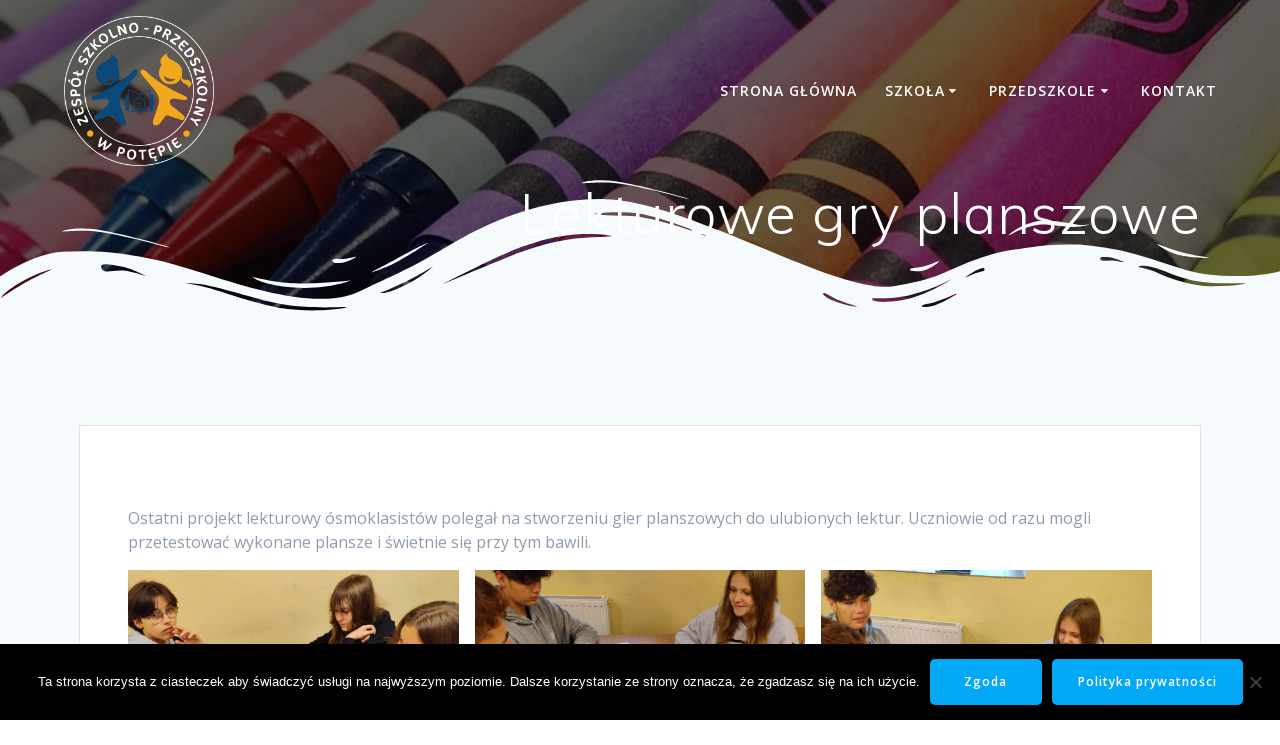

--- FILE ---
content_type: text/html; charset=UTF-8
request_url: http://www.potepa.org/lekturowe-gry-planszowe/
body_size: 15085
content:
<!DOCTYPE html>
<html lang="pl-PL">
<head>
    <meta charset="UTF-8">
    <meta name="viewport" content="width=device-width, initial-scale=1">
    <link rel="profile" href="http://gmpg.org/xfn/11">

	    <script>
        (function (exports, d) {
            var _isReady = false,
                _event,
                _fns = [];

            function onReady(event) {
                d.removeEventListener("DOMContentLoaded", onReady);
                _isReady = true;
                _event = event;
                _fns.forEach(function (_fn) {
                    var fn = _fn[0],
                        context = _fn[1];
                    fn.call(context || exports, window.jQuery);
                });
            }

            function onReadyIe(event) {
                if (d.readyState === "complete") {
                    d.detachEvent("onreadystatechange", onReadyIe);
                    _isReady = true;
                    _event = event;
                    _fns.forEach(function (_fn) {
                        var fn = _fn[0],
                            context = _fn[1];
                        fn.call(context || exports, event);
                    });
                }
            }

            d.addEventListener && d.addEventListener("DOMContentLoaded", onReady) ||
            d.attachEvent && d.attachEvent("onreadystatechange", onReadyIe);

            function domReady(fn, context) {
                if (_isReady) {
                    fn.call(context, _event);
                }

                _fns.push([fn, context]);
            }

            exports.mesmerizeDomReady = domReady;
        })(window, document);
    </script>
	<meta name='robots' content='index, follow, max-image-preview:large, max-snippet:-1, max-video-preview:-1' />
	<style>img:is([sizes="auto" i], [sizes^="auto," i]) { contain-intrinsic-size: 3000px 1500px }</style>
	
	<!-- This site is optimized with the Yoast SEO plugin v26.4 - https://yoast.com/wordpress/plugins/seo/ -->
	<title>Lekturowe gry planszowe - ZSP w Potępie</title>
	<link rel="canonical" href="http://www.potepa.org/lekturowe-gry-planszowe/" />
	<meta name="twitter:label1" content="Napisane przez" />
	<meta name="twitter:data1" content="" />
	<meta name="twitter:label2" content="Szacowany czas czytania" />
	<meta name="twitter:data2" content="2 minuty" />
	<script type="application/ld+json" class="yoast-schema-graph">{"@context":"https://schema.org","@graph":[{"@type":"Article","@id":"http://www.potepa.org/lekturowe-gry-planszowe/#article","isPartOf":{"@id":"http://www.potepa.org/lekturowe-gry-planszowe/"},"author":{"name":"admin","@id":"http://www.potepa.org/#/schema/person/81c407f3d102edbe57c794b607d910e3"},"headline":"Lekturowe gry planszowe","datePublished":"2022-06-10T09:17:39+00:00","dateModified":"2022-06-10T09:17:45+00:00","mainEntityOfPage":{"@id":"http://www.potepa.org/lekturowe-gry-planszowe/"},"wordCount":29,"publisher":{"@id":"http://www.potepa.org/#organization"},"image":{"@id":"http://www.potepa.org/lekturowe-gry-planszowe/#primaryimage"},"thumbnailUrl":"http://www.potepa.org/wp-content/uploads/2022/06/IMG20220610081215-1024x768.jpg","articleSection":["Aktualności"],"inLanguage":"pl-PL"},{"@type":"WebPage","@id":"http://www.potepa.org/lekturowe-gry-planszowe/","url":"http://www.potepa.org/lekturowe-gry-planszowe/","name":"Lekturowe gry planszowe - ZSP w Potępie","isPartOf":{"@id":"http://www.potepa.org/#website"},"primaryImageOfPage":{"@id":"http://www.potepa.org/lekturowe-gry-planszowe/#primaryimage"},"image":{"@id":"http://www.potepa.org/lekturowe-gry-planszowe/#primaryimage"},"thumbnailUrl":"http://www.potepa.org/wp-content/uploads/2022/06/IMG20220610081215-1024x768.jpg","datePublished":"2022-06-10T09:17:39+00:00","dateModified":"2022-06-10T09:17:45+00:00","breadcrumb":{"@id":"http://www.potepa.org/lekturowe-gry-planszowe/#breadcrumb"},"inLanguage":"pl-PL","potentialAction":[{"@type":"ReadAction","target":["http://www.potepa.org/lekturowe-gry-planszowe/"]}]},{"@type":"ImageObject","inLanguage":"pl-PL","@id":"http://www.potepa.org/lekturowe-gry-planszowe/#primaryimage","url":"http://www.potepa.org/wp-content/uploads/2022/06/IMG20220610081215-scaled.jpg","contentUrl":"http://www.potepa.org/wp-content/uploads/2022/06/IMG20220610081215-scaled.jpg","width":2560,"height":1920},{"@type":"BreadcrumbList","@id":"http://www.potepa.org/lekturowe-gry-planszowe/#breadcrumb","itemListElement":[{"@type":"ListItem","position":1,"name":"Strona główna","item":"http://www.potepa.org/"},{"@type":"ListItem","position":2,"name":"Blog","item":"http://www.potepa.org/blog/"},{"@type":"ListItem","position":3,"name":"Lekturowe gry planszowe"}]},{"@type":"WebSite","@id":"http://www.potepa.org/#website","url":"http://www.potepa.org/","name":"ZSP w Potępie","description":"","publisher":{"@id":"http://www.potepa.org/#organization"},"potentialAction":[{"@type":"SearchAction","target":{"@type":"EntryPoint","urlTemplate":"http://www.potepa.org/?s={search_term_string}"},"query-input":{"@type":"PropertyValueSpecification","valueRequired":true,"valueName":"search_term_string"}}],"inLanguage":"pl-PL"},{"@type":"Organization","@id":"http://www.potepa.org/#organization","name":"ZSP w Potępie","url":"http://www.potepa.org/","logo":{"@type":"ImageObject","inLanguage":"pl-PL","@id":"http://www.potepa.org/#/schema/logo/image/","url":"http://www.potepa.org/wp-content/uploads/2024/08/logocenter.png","contentUrl":"http://www.potepa.org/wp-content/uploads/2024/08/logocenter.png","width":1017,"height":1017,"caption":"ZSP w Potępie"},"image":{"@id":"http://www.potepa.org/#/schema/logo/image/"}},{"@type":"Person","@id":"http://www.potepa.org/#/schema/person/81c407f3d102edbe57c794b607d910e3","name":"admin","image":{"@type":"ImageObject","inLanguage":"pl-PL","@id":"http://www.potepa.org/#/schema/person/image/","url":"https://secure.gravatar.com/avatar/05cfc9598570c4936c54f3896ecfb871442864aa408df2df62f662ce8dbfd41e?s=96&d=mm&r=g","contentUrl":"https://secure.gravatar.com/avatar/05cfc9598570c4936c54f3896ecfb871442864aa408df2df62f662ce8dbfd41e?s=96&d=mm&r=g","caption":"admin"},"url":"http://www.potepa.org/author/admin/"}]}</script>
	<!-- / Yoast SEO plugin. -->


<link rel='dns-prefetch' href='//fonts.googleapis.com' />
<link rel="alternate" type="application/rss+xml" title="ZSP w Potępie &raquo; Kanał z wpisami" href="http://www.potepa.org/feed/" />
<link rel="alternate" type="application/rss+xml" title="ZSP w Potępie &raquo; Kanał z komentarzami" href="http://www.potepa.org/comments/feed/" />
<script type="text/javascript">
/* <![CDATA[ */
window._wpemojiSettings = {"baseUrl":"https:\/\/s.w.org\/images\/core\/emoji\/16.0.1\/72x72\/","ext":".png","svgUrl":"https:\/\/s.w.org\/images\/core\/emoji\/16.0.1\/svg\/","svgExt":".svg","source":{"concatemoji":"http:\/\/www.potepa.org\/wp-includes\/js\/wp-emoji-release.min.js?ver=6.8.3"}};
/*! This file is auto-generated */
!function(s,n){var o,i,e;function c(e){try{var t={supportTests:e,timestamp:(new Date).valueOf()};sessionStorage.setItem(o,JSON.stringify(t))}catch(e){}}function p(e,t,n){e.clearRect(0,0,e.canvas.width,e.canvas.height),e.fillText(t,0,0);var t=new Uint32Array(e.getImageData(0,0,e.canvas.width,e.canvas.height).data),a=(e.clearRect(0,0,e.canvas.width,e.canvas.height),e.fillText(n,0,0),new Uint32Array(e.getImageData(0,0,e.canvas.width,e.canvas.height).data));return t.every(function(e,t){return e===a[t]})}function u(e,t){e.clearRect(0,0,e.canvas.width,e.canvas.height),e.fillText(t,0,0);for(var n=e.getImageData(16,16,1,1),a=0;a<n.data.length;a++)if(0!==n.data[a])return!1;return!0}function f(e,t,n,a){switch(t){case"flag":return n(e,"\ud83c\udff3\ufe0f\u200d\u26a7\ufe0f","\ud83c\udff3\ufe0f\u200b\u26a7\ufe0f")?!1:!n(e,"\ud83c\udde8\ud83c\uddf6","\ud83c\udde8\u200b\ud83c\uddf6")&&!n(e,"\ud83c\udff4\udb40\udc67\udb40\udc62\udb40\udc65\udb40\udc6e\udb40\udc67\udb40\udc7f","\ud83c\udff4\u200b\udb40\udc67\u200b\udb40\udc62\u200b\udb40\udc65\u200b\udb40\udc6e\u200b\udb40\udc67\u200b\udb40\udc7f");case"emoji":return!a(e,"\ud83e\udedf")}return!1}function g(e,t,n,a){var r="undefined"!=typeof WorkerGlobalScope&&self instanceof WorkerGlobalScope?new OffscreenCanvas(300,150):s.createElement("canvas"),o=r.getContext("2d",{willReadFrequently:!0}),i=(o.textBaseline="top",o.font="600 32px Arial",{});return e.forEach(function(e){i[e]=t(o,e,n,a)}),i}function t(e){var t=s.createElement("script");t.src=e,t.defer=!0,s.head.appendChild(t)}"undefined"!=typeof Promise&&(o="wpEmojiSettingsSupports",i=["flag","emoji"],n.supports={everything:!0,everythingExceptFlag:!0},e=new Promise(function(e){s.addEventListener("DOMContentLoaded",e,{once:!0})}),new Promise(function(t){var n=function(){try{var e=JSON.parse(sessionStorage.getItem(o));if("object"==typeof e&&"number"==typeof e.timestamp&&(new Date).valueOf()<e.timestamp+604800&&"object"==typeof e.supportTests)return e.supportTests}catch(e){}return null}();if(!n){if("undefined"!=typeof Worker&&"undefined"!=typeof OffscreenCanvas&&"undefined"!=typeof URL&&URL.createObjectURL&&"undefined"!=typeof Blob)try{var e="postMessage("+g.toString()+"("+[JSON.stringify(i),f.toString(),p.toString(),u.toString()].join(",")+"));",a=new Blob([e],{type:"text/javascript"}),r=new Worker(URL.createObjectURL(a),{name:"wpTestEmojiSupports"});return void(r.onmessage=function(e){c(n=e.data),r.terminate(),t(n)})}catch(e){}c(n=g(i,f,p,u))}t(n)}).then(function(e){for(var t in e)n.supports[t]=e[t],n.supports.everything=n.supports.everything&&n.supports[t],"flag"!==t&&(n.supports.everythingExceptFlag=n.supports.everythingExceptFlag&&n.supports[t]);n.supports.everythingExceptFlag=n.supports.everythingExceptFlag&&!n.supports.flag,n.DOMReady=!1,n.readyCallback=function(){n.DOMReady=!0}}).then(function(){return e}).then(function(){var e;n.supports.everything||(n.readyCallback(),(e=n.source||{}).concatemoji?t(e.concatemoji):e.wpemoji&&e.twemoji&&(t(e.twemoji),t(e.wpemoji)))}))}((window,document),window._wpemojiSettings);
/* ]]> */
</script>
<style id='wp-emoji-styles-inline-css' type='text/css'>

	img.wp-smiley, img.emoji {
		display: inline !important;
		border: none !important;
		box-shadow: none !important;
		height: 1em !important;
		width: 1em !important;
		margin: 0 0.07em !important;
		vertical-align: -0.1em !important;
		background: none !important;
		padding: 0 !important;
	}
</style>
<link rel='stylesheet' id='wp-block-library-css' href='http://www.potepa.org/wp-includes/css/dist/block-library/style.min.css?ver=6.8.3' type='text/css' media='all' />
<style id='classic-theme-styles-inline-css' type='text/css'>
/*! This file is auto-generated */
.wp-block-button__link{color:#fff;background-color:#32373c;border-radius:9999px;box-shadow:none;text-decoration:none;padding:calc(.667em + 2px) calc(1.333em + 2px);font-size:1.125em}.wp-block-file__button{background:#32373c;color:#fff;text-decoration:none}
</style>
<style id='global-styles-inline-css' type='text/css'>
:root{--wp--preset--aspect-ratio--square: 1;--wp--preset--aspect-ratio--4-3: 4/3;--wp--preset--aspect-ratio--3-4: 3/4;--wp--preset--aspect-ratio--3-2: 3/2;--wp--preset--aspect-ratio--2-3: 2/3;--wp--preset--aspect-ratio--16-9: 16/9;--wp--preset--aspect-ratio--9-16: 9/16;--wp--preset--color--black: #000000;--wp--preset--color--cyan-bluish-gray: #abb8c3;--wp--preset--color--white: #ffffff;--wp--preset--color--pale-pink: #f78da7;--wp--preset--color--vivid-red: #cf2e2e;--wp--preset--color--luminous-vivid-orange: #ff6900;--wp--preset--color--luminous-vivid-amber: #fcb900;--wp--preset--color--light-green-cyan: #7bdcb5;--wp--preset--color--vivid-green-cyan: #00d084;--wp--preset--color--pale-cyan-blue: #8ed1fc;--wp--preset--color--vivid-cyan-blue: #0693e3;--wp--preset--color--vivid-purple: #9b51e0;--wp--preset--gradient--vivid-cyan-blue-to-vivid-purple: linear-gradient(135deg,rgba(6,147,227,1) 0%,rgb(155,81,224) 100%);--wp--preset--gradient--light-green-cyan-to-vivid-green-cyan: linear-gradient(135deg,rgb(122,220,180) 0%,rgb(0,208,130) 100%);--wp--preset--gradient--luminous-vivid-amber-to-luminous-vivid-orange: linear-gradient(135deg,rgba(252,185,0,1) 0%,rgba(255,105,0,1) 100%);--wp--preset--gradient--luminous-vivid-orange-to-vivid-red: linear-gradient(135deg,rgba(255,105,0,1) 0%,rgb(207,46,46) 100%);--wp--preset--gradient--very-light-gray-to-cyan-bluish-gray: linear-gradient(135deg,rgb(238,238,238) 0%,rgb(169,184,195) 100%);--wp--preset--gradient--cool-to-warm-spectrum: linear-gradient(135deg,rgb(74,234,220) 0%,rgb(151,120,209) 20%,rgb(207,42,186) 40%,rgb(238,44,130) 60%,rgb(251,105,98) 80%,rgb(254,248,76) 100%);--wp--preset--gradient--blush-light-purple: linear-gradient(135deg,rgb(255,206,236) 0%,rgb(152,150,240) 100%);--wp--preset--gradient--blush-bordeaux: linear-gradient(135deg,rgb(254,205,165) 0%,rgb(254,45,45) 50%,rgb(107,0,62) 100%);--wp--preset--gradient--luminous-dusk: linear-gradient(135deg,rgb(255,203,112) 0%,rgb(199,81,192) 50%,rgb(65,88,208) 100%);--wp--preset--gradient--pale-ocean: linear-gradient(135deg,rgb(255,245,203) 0%,rgb(182,227,212) 50%,rgb(51,167,181) 100%);--wp--preset--gradient--electric-grass: linear-gradient(135deg,rgb(202,248,128) 0%,rgb(113,206,126) 100%);--wp--preset--gradient--midnight: linear-gradient(135deg,rgb(2,3,129) 0%,rgb(40,116,252) 100%);--wp--preset--font-size--small: 13px;--wp--preset--font-size--medium: 20px;--wp--preset--font-size--large: 36px;--wp--preset--font-size--x-large: 42px;--wp--preset--spacing--20: 0.44rem;--wp--preset--spacing--30: 0.67rem;--wp--preset--spacing--40: 1rem;--wp--preset--spacing--50: 1.5rem;--wp--preset--spacing--60: 2.25rem;--wp--preset--spacing--70: 3.38rem;--wp--preset--spacing--80: 5.06rem;--wp--preset--shadow--natural: 6px 6px 9px rgba(0, 0, 0, 0.2);--wp--preset--shadow--deep: 12px 12px 50px rgba(0, 0, 0, 0.4);--wp--preset--shadow--sharp: 6px 6px 0px rgba(0, 0, 0, 0.2);--wp--preset--shadow--outlined: 6px 6px 0px -3px rgba(255, 255, 255, 1), 6px 6px rgba(0, 0, 0, 1);--wp--preset--shadow--crisp: 6px 6px 0px rgba(0, 0, 0, 1);}:where(.is-layout-flex){gap: 0.5em;}:where(.is-layout-grid){gap: 0.5em;}body .is-layout-flex{display: flex;}.is-layout-flex{flex-wrap: wrap;align-items: center;}.is-layout-flex > :is(*, div){margin: 0;}body .is-layout-grid{display: grid;}.is-layout-grid > :is(*, div){margin: 0;}:where(.wp-block-columns.is-layout-flex){gap: 2em;}:where(.wp-block-columns.is-layout-grid){gap: 2em;}:where(.wp-block-post-template.is-layout-flex){gap: 1.25em;}:where(.wp-block-post-template.is-layout-grid){gap: 1.25em;}.has-black-color{color: var(--wp--preset--color--black) !important;}.has-cyan-bluish-gray-color{color: var(--wp--preset--color--cyan-bluish-gray) !important;}.has-white-color{color: var(--wp--preset--color--white) !important;}.has-pale-pink-color{color: var(--wp--preset--color--pale-pink) !important;}.has-vivid-red-color{color: var(--wp--preset--color--vivid-red) !important;}.has-luminous-vivid-orange-color{color: var(--wp--preset--color--luminous-vivid-orange) !important;}.has-luminous-vivid-amber-color{color: var(--wp--preset--color--luminous-vivid-amber) !important;}.has-light-green-cyan-color{color: var(--wp--preset--color--light-green-cyan) !important;}.has-vivid-green-cyan-color{color: var(--wp--preset--color--vivid-green-cyan) !important;}.has-pale-cyan-blue-color{color: var(--wp--preset--color--pale-cyan-blue) !important;}.has-vivid-cyan-blue-color{color: var(--wp--preset--color--vivid-cyan-blue) !important;}.has-vivid-purple-color{color: var(--wp--preset--color--vivid-purple) !important;}.has-black-background-color{background-color: var(--wp--preset--color--black) !important;}.has-cyan-bluish-gray-background-color{background-color: var(--wp--preset--color--cyan-bluish-gray) !important;}.has-white-background-color{background-color: var(--wp--preset--color--white) !important;}.has-pale-pink-background-color{background-color: var(--wp--preset--color--pale-pink) !important;}.has-vivid-red-background-color{background-color: var(--wp--preset--color--vivid-red) !important;}.has-luminous-vivid-orange-background-color{background-color: var(--wp--preset--color--luminous-vivid-orange) !important;}.has-luminous-vivid-amber-background-color{background-color: var(--wp--preset--color--luminous-vivid-amber) !important;}.has-light-green-cyan-background-color{background-color: var(--wp--preset--color--light-green-cyan) !important;}.has-vivid-green-cyan-background-color{background-color: var(--wp--preset--color--vivid-green-cyan) !important;}.has-pale-cyan-blue-background-color{background-color: var(--wp--preset--color--pale-cyan-blue) !important;}.has-vivid-cyan-blue-background-color{background-color: var(--wp--preset--color--vivid-cyan-blue) !important;}.has-vivid-purple-background-color{background-color: var(--wp--preset--color--vivid-purple) !important;}.has-black-border-color{border-color: var(--wp--preset--color--black) !important;}.has-cyan-bluish-gray-border-color{border-color: var(--wp--preset--color--cyan-bluish-gray) !important;}.has-white-border-color{border-color: var(--wp--preset--color--white) !important;}.has-pale-pink-border-color{border-color: var(--wp--preset--color--pale-pink) !important;}.has-vivid-red-border-color{border-color: var(--wp--preset--color--vivid-red) !important;}.has-luminous-vivid-orange-border-color{border-color: var(--wp--preset--color--luminous-vivid-orange) !important;}.has-luminous-vivid-amber-border-color{border-color: var(--wp--preset--color--luminous-vivid-amber) !important;}.has-light-green-cyan-border-color{border-color: var(--wp--preset--color--light-green-cyan) !important;}.has-vivid-green-cyan-border-color{border-color: var(--wp--preset--color--vivid-green-cyan) !important;}.has-pale-cyan-blue-border-color{border-color: var(--wp--preset--color--pale-cyan-blue) !important;}.has-vivid-cyan-blue-border-color{border-color: var(--wp--preset--color--vivid-cyan-blue) !important;}.has-vivid-purple-border-color{border-color: var(--wp--preset--color--vivid-purple) !important;}.has-vivid-cyan-blue-to-vivid-purple-gradient-background{background: var(--wp--preset--gradient--vivid-cyan-blue-to-vivid-purple) !important;}.has-light-green-cyan-to-vivid-green-cyan-gradient-background{background: var(--wp--preset--gradient--light-green-cyan-to-vivid-green-cyan) !important;}.has-luminous-vivid-amber-to-luminous-vivid-orange-gradient-background{background: var(--wp--preset--gradient--luminous-vivid-amber-to-luminous-vivid-orange) !important;}.has-luminous-vivid-orange-to-vivid-red-gradient-background{background: var(--wp--preset--gradient--luminous-vivid-orange-to-vivid-red) !important;}.has-very-light-gray-to-cyan-bluish-gray-gradient-background{background: var(--wp--preset--gradient--very-light-gray-to-cyan-bluish-gray) !important;}.has-cool-to-warm-spectrum-gradient-background{background: var(--wp--preset--gradient--cool-to-warm-spectrum) !important;}.has-blush-light-purple-gradient-background{background: var(--wp--preset--gradient--blush-light-purple) !important;}.has-blush-bordeaux-gradient-background{background: var(--wp--preset--gradient--blush-bordeaux) !important;}.has-luminous-dusk-gradient-background{background: var(--wp--preset--gradient--luminous-dusk) !important;}.has-pale-ocean-gradient-background{background: var(--wp--preset--gradient--pale-ocean) !important;}.has-electric-grass-gradient-background{background: var(--wp--preset--gradient--electric-grass) !important;}.has-midnight-gradient-background{background: var(--wp--preset--gradient--midnight) !important;}.has-small-font-size{font-size: var(--wp--preset--font-size--small) !important;}.has-medium-font-size{font-size: var(--wp--preset--font-size--medium) !important;}.has-large-font-size{font-size: var(--wp--preset--font-size--large) !important;}.has-x-large-font-size{font-size: var(--wp--preset--font-size--x-large) !important;}
:where(.wp-block-post-template.is-layout-flex){gap: 1.25em;}:where(.wp-block-post-template.is-layout-grid){gap: 1.25em;}
:where(.wp-block-columns.is-layout-flex){gap: 2em;}:where(.wp-block-columns.is-layout-grid){gap: 2em;}
:root :where(.wp-block-pullquote){font-size: 1.5em;line-height: 1.6;}
</style>
<link rel='stylesheet' id='cookie-notice-front-css' href='http://www.potepa.org/wp-content/plugins/cookie-notice/css/front.min.css?ver=2.5.9' type='text/css' media='all' />
<link rel='stylesheet' id='wp-polls-css' href='http://www.potepa.org/wp-content/plugins/wp-polls/polls-css.css?ver=2.77.3' type='text/css' media='all' />
<style id='wp-polls-inline-css' type='text/css'>
.wp-polls .pollbar {
	margin: 1px;
	font-size: 6px;
	line-height: 8px;
	height: 8px;
	background-image: url('http://www.potepa.org/wp-content/plugins/wp-polls/images/default/pollbg.gif');
	border: 1px solid #c8c8c8;
}

</style>
<link rel='stylesheet' id='mesmerize-style-css' href='http://www.potepa.org/wp-content/themes/mesmerize/style.min.css?ver=1.6.145' type='text/css' media='all' />
<style id='mesmerize-style-inline-css' type='text/css'>
img.logo.dark, img.custom-logo{width:auto;max-height:150px !important;}
/** cached kirki style */@media screen and (min-width: 768px){.header-homepage{background-position:center bottom;}.header{background-position:center bottom;}}.header-homepage:not(.header-slide).color-overlay:before{background:#000000;}.header-homepage:not(.header-slide) .background-overlay,.header-homepage:not(.header-slide).color-overlay::before{opacity:0.49;}.mesmerize-front-page .header-separator .svg-white-bg{fill:rgb(255,255,255)!important;}.mesmerize-front-page .header-separator svg{height:148px!important;}.header.color-overlay:before{background:#000000;}.header .background-overlay,.header.color-overlay::before{opacity:0.6;}.header.color-overlay:after{filter:invert(0%) ;}body .header .svg-white-bg{fill:#F5FAFD!important;}.header-separator svg{height:154px!important;}.header-homepage .header-description-row{padding-top:5%;padding-bottom:10%;}.inner-header-description{padding-top:0%;padding-bottom:5%;}@media screen and (max-width:767px){.header-homepage .header-description-row{padding-top:10%;padding-bottom:10%;}}@media only screen and (min-width: 768px){.header-content .align-holder{width:85%!important;}.inner-header-description{text-align:right!important;}}
</style>
<link rel='stylesheet' id='mesmerize-style-bundle-css' href='http://www.potepa.org/wp-content/themes/mesmerize/assets/css/theme.bundle.min.css?ver=1.6.145' type='text/css' media='all' />
<link rel='stylesheet' id='mesmerize-fonts-css' href="" data-href='https://fonts.googleapis.com/css?family=Open+Sans%3A300%2C400%2C600%2C700%7CMuli%3A300%2C300italic%2C400%2C400italic%2C600%2C600italic%2C700%2C700italic%2C900%2C900italic%7CPlayfair+Display%3A400%2C400italic%2C700%2C700italic&#038;subset=latin%2Clatin-ext&#038;display=swap' type='text/css' media='all' />
<script type="text/javascript" id="cookie-notice-front-js-before">
/* <![CDATA[ */
var cnArgs = {"ajaxUrl":"http:\/\/www.potepa.org\/wp-admin\/admin-ajax.php","nonce":"a390dd7117","hideEffect":"fade","position":"bottom","onScroll":false,"onScrollOffset":100,"onClick":false,"cookieName":"cookie_notice_accepted","cookieTime":2592000,"cookieTimeRejected":2592000,"globalCookie":false,"redirection":false,"cache":false,"revokeCookies":false,"revokeCookiesOpt":"automatic"};
/* ]]> */
</script>
<script type="text/javascript" src="http://www.potepa.org/wp-content/plugins/cookie-notice/js/front.min.js?ver=2.5.9" id="cookie-notice-front-js"></script>
<script type="text/javascript" src="http://www.potepa.org/wp-includes/js/jquery/jquery.min.js?ver=3.7.1" id="jquery-core-js"></script>
<script type="text/javascript" src="http://www.potepa.org/wp-includes/js/jquery/jquery-migrate.min.js?ver=3.4.1" id="jquery-migrate-js"></script>
<script type="text/javascript" id="jquery-js-after">
/* <![CDATA[ */
    
        (function () {
            function setHeaderTopSpacing() {

                setTimeout(function() {
                  var headerTop = document.querySelector('.header-top');
                  var headers = document.querySelectorAll('.header-wrapper .header,.header-wrapper .header-homepage');

                  for (var i = 0; i < headers.length; i++) {
                      var item = headers[i];
                      item.style.paddingTop = headerTop.getBoundingClientRect().height + "px";
                  }

                    var languageSwitcher = document.querySelector('.mesmerize-language-switcher');

                    if(languageSwitcher){
                        languageSwitcher.style.top = "calc( " +  headerTop.getBoundingClientRect().height + "px + 1rem)" ;
                    }
                    
                }, 100);

             
            }

            window.addEventListener('resize', setHeaderTopSpacing);
            window.mesmerizeSetHeaderTopSpacing = setHeaderTopSpacing
            mesmerizeDomReady(setHeaderTopSpacing);
        })();
    
    
/* ]]> */
</script>
<link rel="https://api.w.org/" href="http://www.potepa.org/wp-json/" /><link rel="alternate" title="JSON" type="application/json" href="http://www.potepa.org/wp-json/wp/v2/posts/9106" /><link rel="EditURI" type="application/rsd+xml" title="RSD" href="http://www.potepa.org/xmlrpc.php?rsd" />
<meta name="generator" content="WordPress 6.8.3" />
<link rel='shortlink' href='http://www.potepa.org/?p=9106' />
<link rel="alternate" title="oEmbed (JSON)" type="application/json+oembed" href="http://www.potepa.org/wp-json/oembed/1.0/embed?url=http%3A%2F%2Fwww.potepa.org%2Flekturowe-gry-planszowe%2F" />
<link rel="alternate" title="oEmbed (XML)" type="text/xml+oembed" href="http://www.potepa.org/wp-json/oembed/1.0/embed?url=http%3A%2F%2Fwww.potepa.org%2Flekturowe-gry-planszowe%2F&#038;format=xml" />
<style>/* CSS added by WP Meta and Date Remover*/.entry-meta {display:none !important;}
	.home .entry-meta { display: none; }
	.entry-footer {display:none !important;}
	.home .entry-footer { display: none; }</style><!-- Analytics by WP Statistics - https://wp-statistics.com -->
    <script type="text/javascript" data-name="async-styles">
        (function () {
            var links = document.querySelectorAll('link[data-href]');
            for (var i = 0; i < links.length; i++) {
                var item = links[i];
                item.href = item.getAttribute('data-href')
            }
        })();
    </script>
	<style type="text/css" id="custom-background-css">
body.custom-background { background-color: #f5fafd; }
</style>
		<style id="page-content-custom-styles">
			</style>
	        <style data-name="header-shapes">
            .header.color-overlay:after {background:url(http://www.potepa.org/wp-content/themes/mesmerize/assets/images/header-shapes/circles.png) center center/ cover no-repeat}        </style>
            <style data-name="background-content-colors">
        .mesmerize-inner-page .page-content,
        .mesmerize-inner-page .content,
        .mesmerize-front-page.mesmerize-content-padding .page-content {
            background-color: #f5fafd;
        }
    </style>
    </head>

<body class="wp-singular post-template-default single single-post postid-9106 single-format-standard custom-background wp-custom-logo wp-theme-mesmerize cookies-not-set gllr_mesmerize-home overlap-first-section mesmerize-inner-page">
<style>
.screen-reader-text[href="#page-content"]:focus {
   background-color: #f1f1f1;
   border-radius: 3px;
   box-shadow: 0 0 2px 2px rgba(0, 0, 0, 0.6);
   clip: auto !important;
   clip-path: none;
   color: #21759b;

}
</style>
<a class="skip-link screen-reader-text" href="#page-content">Przejdź do treści</a>

<div  id="page-top" class="header-top">
		<div class="navigation-bar "  data-sticky='0'  data-sticky-mobile='1'  data-sticky-to='top' >
    <div class="navigation-wrapper ">
    	<div class="row basis-auto">
	        <div class="logo_col col-xs col-sm-fit">
	            <a href="http://www.potepa.org/" class="logo-link dark" rel="home" itemprop="url"  data-type="group"  data-dynamic-mod="true"><img width="1017" height="1017" src="http://www.potepa.org/wp-content/uploads/2024/08/logocenterblack.png" class="logo dark" alt="" itemprop="logo" decoding="async" fetchpriority="high" srcset="http://www.potepa.org/wp-content/uploads/2024/08/logocenterblack.png 1017w, http://www.potepa.org/wp-content/uploads/2024/08/logocenterblack-300x300.png 300w, http://www.potepa.org/wp-content/uploads/2024/08/logocenterblack-150x150.png 150w, http://www.potepa.org/wp-content/uploads/2024/08/logocenterblack-768x768.png 768w" sizes="(max-width: 1017px) 100vw, 1017px" /></a><a href="http://www.potepa.org/" class="custom-logo-link" data-type="group"  data-dynamic-mod="true" rel="home"><img width="1017" height="1017" src="http://www.potepa.org/wp-content/uploads/2024/08/logocenter.png" class="custom-logo" alt="ZSP w Potępie" decoding="async" srcset="http://www.potepa.org/wp-content/uploads/2024/08/logocenter.png 1017w, http://www.potepa.org/wp-content/uploads/2024/08/logocenter-300x300.png 300w, http://www.potepa.org/wp-content/uploads/2024/08/logocenter-150x150.png 150w, http://www.potepa.org/wp-content/uploads/2024/08/logocenter-768x768.png 768w" sizes="(max-width: 1017px) 100vw, 1017px" /></a>	        </div>
	        <div class="main_menu_col col-xs">
	            <div id="mainmenu_container" class="row"><ul id="main_menu" class="active-line-bottom main-menu dropdown-menu"><li id="menu-item-9597" class="menu-item menu-item-type-custom menu-item-object-custom menu-item-home menu-item-9597"><a href="https://www.potepa.org/">Strona główna</a></li>
<li id="menu-item-9649" class="menu-item menu-item-type-post_type menu-item-object-page menu-item-has-children menu-item-9649"><a href="http://www.potepa.org/szkola/">Szkoła</a>
<ul class="sub-menu">
	<li id="menu-item-9601" class="menu-item menu-item-type-post_type menu-item-object-page menu-item-9601"><a href="http://www.potepa.org/wspolpraca-szkoly/">Bieżące akcje</a></li>
	<li id="menu-item-9994" class="menu-item menu-item-type-post_type menu-item-object-page menu-item-9994"><a href="http://www.potepa.org/dokumentacja-2/">Dokumentacja</a></li>
	<li id="menu-item-9618" class="menu-item menu-item-type-post_type menu-item-object-page menu-item-9618"><a href="http://www.potepa.org/grono-pedagogiczne/">Grono pedagogiczne</a></li>
	<li id="menu-item-9623" class="menu-item menu-item-type-post_type menu-item-object-page menu-item-has-children menu-item-9623"><a href="http://www.potepa.org/historia-placowki/">Historia placówki</a>
	<ul class="sub-menu">
		<li id="menu-item-9635" class="menu-item menu-item-type-post_type menu-item-object-page menu-item-9635"><a href="http://www.potepa.org/kronika-szkoly/">Kronika szkoły</a></li>
		<li id="menu-item-9646" class="menu-item menu-item-type-post_type menu-item-object-page menu-item-9646"><a href="http://www.potepa.org/obchody-200-lecia-szkoly/">Obchody 200 lecia szkoły</a></li>
	</ul>
</li>
	<li id="menu-item-9642" class="menu-item menu-item-type-post_type menu-item-object-page menu-item-9642"><a href="http://www.potepa.org/strona-glowna/">O nas</a></li>
	<li id="menu-item-9779" class="menu-item menu-item-type-post_type menu-item-object-page menu-item-9779"><a href="http://www.potepa.org/pedagog/">Pedagog</a></li>
	<li id="menu-item-9766" class="menu-item menu-item-type-post_type menu-item-object-page menu-item-9766"><a href="http://www.potepa.org/rekrutacja-do-szkoly-2/">Rekrutacja do szkoły</a></li>
	<li id="menu-item-9720" class="menu-item menu-item-type-post_type menu-item-object-page menu-item-9720"><a href="http://www.potepa.org/laboratorium-przyszlosci/">Laboratoria przyszłości</a></li>
	<li id="menu-item-9644" class="menu-item menu-item-type-post_type menu-item-object-page menu-item-9644"><a href="http://www.potepa.org/strona-glowna/misja-i-wizja-placowki/">Misja szkoły</a></li>
	<li id="menu-item-9740" class="menu-item menu-item-type-post_type menu-item-object-page menu-item-9740"><a href="http://www.potepa.org/standardy-ochrony-maloletnich/">Standardy ochrony małoletnich</a></li>
	<li id="menu-item-9803" class="menu-item menu-item-type-post_type menu-item-object-page menu-item-9803"><a href="http://www.potepa.org/stolowka/">Stołówka</a></li>
	<li id="menu-item-9993" class="menu-item menu-item-type-post_type menu-item-object-page menu-item-9993"><a href="http://www.potepa.org/wymagania-edukacyjne/">Wymagania edukacyjne</a></li>
	<li id="menu-item-9607" class="menu-item menu-item-type-post_type menu-item-object-page menu-item-9607"><a href="http://www.potepa.org/deklaracja-dostepnosci/">Deklaracja dostępności</a></li>
</ul>
</li>
<li id="menu-item-9648" class="menu-item menu-item-type-post_type menu-item-object-page menu-item-has-children menu-item-9648"><a href="http://www.potepa.org/przedszkole-2/">Przedszkole</a>
<ul class="sub-menu">
	<li id="menu-item-9765" class="menu-item menu-item-type-post_type menu-item-object-page menu-item-9765"><a href="http://www.potepa.org/rekrutacja-do-przedszkola/">Rekrutacja do przedszkola</a></li>
	<li id="menu-item-9600" class="menu-item menu-item-type-post_type menu-item-object-page menu-item-9600"><a href="http://www.potepa.org/agresja-geneza-przyczyny/">Agresja – geneza, przyczyny.</a></li>
	<li id="menu-item-9603" class="menu-item menu-item-type-post_type menu-item-object-page menu-item-9603"><a href="http://www.potepa.org/cala-polska-czyta-dzieciom/">Cała Polska czyta dzieciom</a></li>
	<li id="menu-item-9604" class="menu-item menu-item-type-post_type menu-item-object-page menu-item-9604"><a href="http://www.potepa.org/kazdy-przedszkolak-wiedziec/">Co każdy przedszkolak wiedzieć powinien</a></li>
	<li id="menu-item-9606" class="menu-item menu-item-type-post_type menu-item-object-page menu-item-9606"><a href="http://www.potepa.org/czytelnia-rodzicow/">Czytelnia dla rodziców</a></li>
	<li id="menu-item-9609" class="menu-item menu-item-type-post_type menu-item-object-page menu-item-9609"><a href="http://www.potepa.org/dokumentacja/">Dokumentacja</a></li>
	<li id="menu-item-9610" class="menu-item menu-item-type-post_type menu-item-object-page menu-item-9610"><a href="http://www.potepa.org/dyzur-wakacyjny/">Dyżur wakacyjny 2025</a></li>
	<li id="menu-item-9619" class="menu-item menu-item-type-post_type menu-item-object-page menu-item-9619"><a href="http://www.potepa.org/gloskowanie/">Głoskowanie</a></li>
	<li id="menu-item-9632" class="menu-item menu-item-type-post_type menu-item-object-page menu-item-9632"><a href="http://www.potepa.org/kompetencje-przedszkolaka/">Kompetencje przedszkolaka</a></li>
	<li id="menu-item-9639" class="menu-item menu-item-type-post_type menu-item-object-page menu-item-9639"><a href="http://www.potepa.org/813-2/">Myślenie dzieci w wieku przedszkolnym</a></li>
	<li id="menu-item-9640" class="menu-item menu-item-type-post_type menu-item-object-page menu-item-9640"><a href="http://www.potepa.org/nadpobudliwosc-dzieci-trudne-kochania/">Nadpobudliwość – dzieci trudne do kochania</a></li>
	<li id="menu-item-9641" class="menu-item menu-item-type-post_type menu-item-object-page menu-item-9641"><a href="http://www.potepa.org/normy-zasady/">Normy i zasady</a></li>
</ul>
</li>
<li id="menu-item-9655" class="menu-item menu-item-type-post_type menu-item-object-page menu-item-9655"><a href="http://www.potepa.org/kontakt/">Kontakt</a></li>
</ul></div>    <a href="#" data-component="offcanvas" data-target="#offcanvas-wrapper" data-direction="right" data-width="300px" data-push="false">
        <div class="bubble"></div>
        <i class="fa fa-bars"></i>
    </a>
    <div id="offcanvas-wrapper" class="hide force-hide  offcanvas-right">
        <div class="offcanvas-top">
            <div class="logo-holder">
                <a href="http://www.potepa.org/" class="logo-link dark" rel="home" itemprop="url"  data-type="group"  data-dynamic-mod="true"><img width="1017" height="1017" src="http://www.potepa.org/wp-content/uploads/2024/08/logocenterblack.png" class="logo dark" alt="" itemprop="logo" decoding="async" srcset="http://www.potepa.org/wp-content/uploads/2024/08/logocenterblack.png 1017w, http://www.potepa.org/wp-content/uploads/2024/08/logocenterblack-300x300.png 300w, http://www.potepa.org/wp-content/uploads/2024/08/logocenterblack-150x150.png 150w, http://www.potepa.org/wp-content/uploads/2024/08/logocenterblack-768x768.png 768w" sizes="(max-width: 1017px) 100vw, 1017px" /></a><a href="http://www.potepa.org/" class="custom-logo-link" data-type="group"  data-dynamic-mod="true" rel="home"><img width="1017" height="1017" src="http://www.potepa.org/wp-content/uploads/2024/08/logocenter.png" class="custom-logo" alt="ZSP w Potępie" decoding="async" srcset="http://www.potepa.org/wp-content/uploads/2024/08/logocenter.png 1017w, http://www.potepa.org/wp-content/uploads/2024/08/logocenter-300x300.png 300w, http://www.potepa.org/wp-content/uploads/2024/08/logocenter-150x150.png 150w, http://www.potepa.org/wp-content/uploads/2024/08/logocenter-768x768.png 768w" sizes="(max-width: 1017px) 100vw, 1017px" /></a>            </div>
        </div>
        <div id="offcanvas-menu" class="menu-menu-1-container"><ul id="offcanvas_menu" class="offcanvas_menu"><li class="menu-item menu-item-type-custom menu-item-object-custom menu-item-home menu-item-9597"><a href="https://www.potepa.org/">Strona główna</a></li>
<li class="menu-item menu-item-type-post_type menu-item-object-page menu-item-has-children menu-item-9649"><a href="http://www.potepa.org/szkola/">Szkoła</a>
<ul class="sub-menu">
	<li class="menu-item menu-item-type-post_type menu-item-object-page menu-item-9601"><a href="http://www.potepa.org/wspolpraca-szkoly/">Bieżące akcje</a></li>
	<li class="menu-item menu-item-type-post_type menu-item-object-page menu-item-9994"><a href="http://www.potepa.org/dokumentacja-2/">Dokumentacja</a></li>
	<li class="menu-item menu-item-type-post_type menu-item-object-page menu-item-9618"><a href="http://www.potepa.org/grono-pedagogiczne/">Grono pedagogiczne</a></li>
	<li class="menu-item menu-item-type-post_type menu-item-object-page menu-item-has-children menu-item-9623"><a href="http://www.potepa.org/historia-placowki/">Historia placówki</a>
	<ul class="sub-menu">
		<li class="menu-item menu-item-type-post_type menu-item-object-page menu-item-9635"><a href="http://www.potepa.org/kronika-szkoly/">Kronika szkoły</a></li>
		<li class="menu-item menu-item-type-post_type menu-item-object-page menu-item-9646"><a href="http://www.potepa.org/obchody-200-lecia-szkoly/">Obchody 200 lecia szkoły</a></li>
	</ul>
</li>
	<li class="menu-item menu-item-type-post_type menu-item-object-page menu-item-9642"><a href="http://www.potepa.org/strona-glowna/">O nas</a></li>
	<li class="menu-item menu-item-type-post_type menu-item-object-page menu-item-9779"><a href="http://www.potepa.org/pedagog/">Pedagog</a></li>
	<li class="menu-item menu-item-type-post_type menu-item-object-page menu-item-9766"><a href="http://www.potepa.org/rekrutacja-do-szkoly-2/">Rekrutacja do szkoły</a></li>
	<li class="menu-item menu-item-type-post_type menu-item-object-page menu-item-9720"><a href="http://www.potepa.org/laboratorium-przyszlosci/">Laboratoria przyszłości</a></li>
	<li class="menu-item menu-item-type-post_type menu-item-object-page menu-item-9644"><a href="http://www.potepa.org/strona-glowna/misja-i-wizja-placowki/">Misja szkoły</a></li>
	<li class="menu-item menu-item-type-post_type menu-item-object-page menu-item-9740"><a href="http://www.potepa.org/standardy-ochrony-maloletnich/">Standardy ochrony małoletnich</a></li>
	<li class="menu-item menu-item-type-post_type menu-item-object-page menu-item-9803"><a href="http://www.potepa.org/stolowka/">Stołówka</a></li>
	<li class="menu-item menu-item-type-post_type menu-item-object-page menu-item-9993"><a href="http://www.potepa.org/wymagania-edukacyjne/">Wymagania edukacyjne</a></li>
	<li class="menu-item menu-item-type-post_type menu-item-object-page menu-item-9607"><a href="http://www.potepa.org/deklaracja-dostepnosci/">Deklaracja dostępności</a></li>
</ul>
</li>
<li class="menu-item menu-item-type-post_type menu-item-object-page menu-item-has-children menu-item-9648"><a href="http://www.potepa.org/przedszkole-2/">Przedszkole</a>
<ul class="sub-menu">
	<li class="menu-item menu-item-type-post_type menu-item-object-page menu-item-9765"><a href="http://www.potepa.org/rekrutacja-do-przedszkola/">Rekrutacja do przedszkola</a></li>
	<li class="menu-item menu-item-type-post_type menu-item-object-page menu-item-9600"><a href="http://www.potepa.org/agresja-geneza-przyczyny/">Agresja – geneza, przyczyny.</a></li>
	<li class="menu-item menu-item-type-post_type menu-item-object-page menu-item-9603"><a href="http://www.potepa.org/cala-polska-czyta-dzieciom/">Cała Polska czyta dzieciom</a></li>
	<li class="menu-item menu-item-type-post_type menu-item-object-page menu-item-9604"><a href="http://www.potepa.org/kazdy-przedszkolak-wiedziec/">Co każdy przedszkolak wiedzieć powinien</a></li>
	<li class="menu-item menu-item-type-post_type menu-item-object-page menu-item-9606"><a href="http://www.potepa.org/czytelnia-rodzicow/">Czytelnia dla rodziców</a></li>
	<li class="menu-item menu-item-type-post_type menu-item-object-page menu-item-9609"><a href="http://www.potepa.org/dokumentacja/">Dokumentacja</a></li>
	<li class="menu-item menu-item-type-post_type menu-item-object-page menu-item-9610"><a href="http://www.potepa.org/dyzur-wakacyjny/">Dyżur wakacyjny 2025</a></li>
	<li class="menu-item menu-item-type-post_type menu-item-object-page menu-item-9619"><a href="http://www.potepa.org/gloskowanie/">Głoskowanie</a></li>
	<li class="menu-item menu-item-type-post_type menu-item-object-page menu-item-9632"><a href="http://www.potepa.org/kompetencje-przedszkolaka/">Kompetencje przedszkolaka</a></li>
	<li class="menu-item menu-item-type-post_type menu-item-object-page menu-item-9639"><a href="http://www.potepa.org/813-2/">Myślenie dzieci w wieku przedszkolnym</a></li>
	<li class="menu-item menu-item-type-post_type menu-item-object-page menu-item-9640"><a href="http://www.potepa.org/nadpobudliwosc-dzieci-trudne-kochania/">Nadpobudliwość – dzieci trudne do kochania</a></li>
	<li class="menu-item menu-item-type-post_type menu-item-object-page menu-item-9641"><a href="http://www.potepa.org/normy-zasady/">Normy i zasady</a></li>
</ul>
</li>
<li class="menu-item menu-item-type-post_type menu-item-object-page menu-item-9655"><a href="http://www.potepa.org/kontakt/">Kontakt</a></li>
</ul></div>
            </div>
    	        </div>
	    </div>
    </div>
</div>
</div>

<div id="page" class="site">
    <div class="header-wrapper">
        <div  class='header  color-overlay  custom-mobile-image' style='; background-image:url(&quot;http://www.potepa.org/wp-content/uploads/2024/08/cropped-Blog_Crayons.png&quot;); background-color:#6a73da' data-parallax-depth='20'>
            								    <div class="inner-header-description gridContainer">
        <div class="row header-description-row">
    <div class="col-xs col-xs-12">
        <h1 class="hero-title">
            Lekturowe gry planszowe        </h1>
                    <p class="header-subtitle"></p>
            </div>
        </div>
    </div>
        <script>
		if (window.mesmerizeSetHeaderTopSpacing) {
			window.mesmerizeSetHeaderTopSpacing();
		}
    </script>
                <div class="header-separator header-separator-bottom header-separator-reverse"><svg xmlns="http://www.w3.org/2000/svg" viewBox="0 0 283.5 27.8" preserveAspectRatio="none">
	<path class="svg-white-bg" d="M283.5,9.7c0,0-7.3,4.3-14,4.6c-6.8,0.3-12.6,0-20.9-1.5c-11.3-2-33.1-10.1-44.7-5.7	s-12.1,4.6-18,7.4c-6.6,3.2-20,9.6-36.6,9.3C131.6,23.5,99.5,7.2,86.3,8c-1.4,0.1-6.6,0.8-10.5,2c-3.8,1.2-9.4,3.8-17,4.7	c-3.2,0.4-8.3,1.1-14.2,0.9c-1.5-0.1-6.3-0.4-12-1.6c-5.7-1.2-11-3.1-15.8-3.7C6.5,9.2,0,10.8,0,10.8V0h283.5V9.7z M260.8,11.3	c-0.7-1-2-0.4-4.3-0.4c-2.3,0-6.1-1.2-5.8-1.1c0.3,0.1,3.1,1.5,6,1.9C259.7,12.2,261.4,12.3,260.8,11.3z M242.4,8.6	c0,0-2.4-0.2-5.6-0.9c-3.2-0.8-10.3-2.8-15.1-3.5c-8.2-1.1-15.8,0-15.1,0.1c0.8,0.1,9.6-0.6,17.6,1.1c3.3,0.7,9.3,2.2,12.4,2.7	C239.9,8.7,242.4,8.6,242.4,8.6z M185.2,8.5c1.7-0.7-13.3,4.7-18.5,6.1c-2.1,0.6-6.2,1.6-10,2c-3.9,0.4-8.9,0.4-8.8,0.5	c0,0.2,5.8,0.8,11.2,0c5.4-0.8,5.2-1.1,7.6-1.6C170.5,14.7,183.5,9.2,185.2,8.5z M199.1,6.9c0.2,0-0.8-0.4-4.8,1.1	c-4,1.5-6.7,3.5-6.9,3.7c-0.2,0.1,3.5-1.8,6.6-3C197,7.5,199,6.9,199.1,6.9z M283,6c-0.1,0.1-1.9,1.1-4.8,2.5s-6.9,2.8-6.7,2.7	c0.2,0,3.5-0.6,7.4-2.5C282.8,6.8,283.1,5.9,283,6z M31.3,11.6c0.1-0.2-1.9-0.2-4.5-1.2s-5.4-1.6-7.8-2C15,7.6,7.3,8.5,7.7,8.6	C8,8.7,15.9,8.3,20.2,9.3c2.2,0.5,2.4,0.5,5.7,1.6S31.2,11.9,31.3,11.6z M73,9.2c0.4-0.1,3.5-1.6,8.4-2.6c4.9-1.1,8.9-0.5,8.9-0.8	c0-0.3-1-0.9-6.2-0.3S72.6,9.3,73,9.2z M71.6,6.7C71.8,6.8,75,5.4,77.3,5c2.3-0.3,1.9-0.5,1.9-0.6c0-0.1-1.1-0.2-2.7,0.2	C74.8,5.1,71.4,6.6,71.6,6.7z M93.6,4.4c0.1,0.2,3.5,0.8,5.6,1.8c2.1,1,1.8,0.6,1.9,0.5c0.1-0.1-0.8-0.8-2.4-1.3	C97.1,4.8,93.5,4.2,93.6,4.4z M65.4,11.1c-0.1,0.3,0.3,0.5,1.9-0.2s2.6-1.3,2.2-1.2s-0.9,0.4-2.5,0.8C65.3,10.9,65.5,10.8,65.4,11.1	z M34.5,12.4c-0.2,0,2.1,0.8,3.3,0.9c1.2,0.1,2,0.1,2-0.2c0-0.3-0.1-0.5-1.6-0.4C36.6,12.8,34.7,12.4,34.5,12.4z M152.2,21.1	c-0.1,0.1-2.4-0.3-7.5-0.3c-5,0-13.6-2.4-17.2-3.5c-3.6-1.1,10,3.9,16.5,4.1C150.5,21.6,152.3,21,152.2,21.1z"/>
	<path class="svg-white-bg" d="M269.6,18c-0.1-0.1-4.6,0.3-7.2,0c-7.3-0.7-17-3.2-16.6-2.9c0.4,0.3,13.7,3.1,17,3.3	C267.7,18.8,269.7,18,269.6,18z"/>
	<path class="svg-white-bg" d="M227.4,9.8c-0.2-0.1-4.5-1-9.5-1.2c-5-0.2-12.7,0.6-12.3,0.5c0.3-0.1,5.9-1.8,13.3-1.2	S227.6,9.9,227.4,9.8z"/>
	<path class="svg-white-bg" d="M204.5,13.4c-0.1-0.1,2-1,3.2-1.1c1.2-0.1,2,0,2,0.3c0,0.3-0.1,0.5-1.6,0.4	C206.4,12.9,204.6,13.5,204.5,13.4z"/>
	<path class="svg-white-bg" d="M201,10.6c0-0.1-4.4,1.2-6.3,2.2c-1.9,0.9-6.2,3.1-6.1,3.1c0.1,0.1,4.2-1.6,6.3-2.6	S201,10.7,201,10.6z"/>
	<path class="svg-white-bg" d="M154.5,26.7c-0.1-0.1-4.6,0.3-7.2,0c-7.3-0.7-17-3.2-16.6-2.9c0.4,0.3,13.7,3.1,17,3.3	C152.6,27.5,154.6,26.8,154.5,26.7z"/>
	<path class="svg-white-bg" d="M41.9,19.3c0,0,1.2-0.3,2.9-0.1c1.7,0.2,5.8,0.9,8.2,0.7c4.2-0.4,7.4-2.7,7-2.6	c-0.4,0-4.3,2.2-8.6,1.9c-1.8-0.1-5.1-0.5-6.7-0.4S41.9,19.3,41.9,19.3z"/>
	<path class="svg-white-bg" d="M75.5,12.6c0.2,0.1,2-0.8,4.3-1.1c2.3-0.2,2.1-0.3,2.1-0.5c0-0.1-1.8-0.4-3.4,0	C76.9,11.5,75.3,12.5,75.5,12.6z"/>
	<path class="svg-white-bg" d="M15.6,13.2c0-0.1,4.3,0,6.7,0.5c2.4,0.5,5,1.9,5,2c0,0.1-2.7-0.8-5.1-1.4	C19.9,13.7,15.7,13.3,15.6,13.2z"/>
</svg></div>        </div>
    </div>
    <div id='page-content' class="content post-page">
        <div class="gridContainer">
            <div class="row">
                <div class="col-xs-12 col-sm-12">
                    <div class="post-item">
						<div id="post-9106"class="post-9106 post type-post status-publish format-standard hentry category-aktualnosci">

    <div class="post-content-single">

        <h2 class="h1"></h2>

        
        <div class="post-content-inner">

            
<p>Ostatni projekt lekturowy ósmoklasistów polegał na stworzeniu gier planszowych do ulubionych lektur. Uczniowie od razu mogli przetestować wykonane plansze i świetnie się przy tym bawili.</p>



<figure class="wp-block-gallery columns-3 is-cropped wp-block-gallery-1 is-layout-flex wp-block-gallery-is-layout-flex"><ul class="blocks-gallery-grid"><li class="blocks-gallery-item"><figure><a href="http://www.potepa.org/wp-content/uploads/2022/06/IMG20220610081215-1024x768.jpg"><img decoding="async" width="1024" height="768" src="http://www.potepa.org/wp-content/uploads/2022/06/IMG20220610081215-1024x768.jpg" alt="" data-id="9107" data-link="http://www.potepa.org/?attachment_id=9107" class="wp-image-9107" srcset="http://www.potepa.org/wp-content/uploads/2022/06/IMG20220610081215-1024x768.jpg 1024w, http://www.potepa.org/wp-content/uploads/2022/06/IMG20220610081215-300x225.jpg 300w, http://www.potepa.org/wp-content/uploads/2022/06/IMG20220610081215-768x576.jpg 768w, http://www.potepa.org/wp-content/uploads/2022/06/IMG20220610081215-1536x1152.jpg 1536w, http://www.potepa.org/wp-content/uploads/2022/06/IMG20220610081215-2048x1536.jpg 2048w, http://www.potepa.org/wp-content/uploads/2022/06/IMG20220610081215-624x468.jpg 624w, http://www.potepa.org/wp-content/uploads/2022/06/IMG20220610081215-160x120.jpg 160w" sizes="(max-width: 1024px) 100vw, 1024px" /></a></figure></li><li class="blocks-gallery-item"><figure><a href="http://www.potepa.org/wp-content/uploads/2022/06/IMG20220610081218-1024x768.jpg"><img loading="lazy" decoding="async" width="1024" height="768" src="http://www.potepa.org/wp-content/uploads/2022/06/IMG20220610081218-1024x768.jpg" alt="" data-id="9108" data-link="http://www.potepa.org/?attachment_id=9108" class="wp-image-9108" srcset="http://www.potepa.org/wp-content/uploads/2022/06/IMG20220610081218-1024x768.jpg 1024w, http://www.potepa.org/wp-content/uploads/2022/06/IMG20220610081218-300x225.jpg 300w, http://www.potepa.org/wp-content/uploads/2022/06/IMG20220610081218-768x576.jpg 768w, http://www.potepa.org/wp-content/uploads/2022/06/IMG20220610081218-1536x1152.jpg 1536w, http://www.potepa.org/wp-content/uploads/2022/06/IMG20220610081218-2048x1536.jpg 2048w, http://www.potepa.org/wp-content/uploads/2022/06/IMG20220610081218-624x468.jpg 624w, http://www.potepa.org/wp-content/uploads/2022/06/IMG20220610081218-160x120.jpg 160w" sizes="auto, (max-width: 1024px) 100vw, 1024px" /></a></figure></li><li class="blocks-gallery-item"><figure><a href="http://www.potepa.org/wp-content/uploads/2022/06/IMG20220610083150-1024x768.jpg"><img loading="lazy" decoding="async" width="1024" height="768" src="http://www.potepa.org/wp-content/uploads/2022/06/IMG20220610083150-1024x768.jpg" alt="" data-id="9111" data-link="http://www.potepa.org/?attachment_id=9111" class="wp-image-9111" srcset="http://www.potepa.org/wp-content/uploads/2022/06/IMG20220610083150-1024x768.jpg 1024w, http://www.potepa.org/wp-content/uploads/2022/06/IMG20220610083150-300x225.jpg 300w, http://www.potepa.org/wp-content/uploads/2022/06/IMG20220610083150-768x576.jpg 768w, http://www.potepa.org/wp-content/uploads/2022/06/IMG20220610083150-1536x1152.jpg 1536w, http://www.potepa.org/wp-content/uploads/2022/06/IMG20220610083150-2048x1536.jpg 2048w, http://www.potepa.org/wp-content/uploads/2022/06/IMG20220610083150-624x468.jpg 624w, http://www.potepa.org/wp-content/uploads/2022/06/IMG20220610083150-160x120.jpg 160w" sizes="auto, (max-width: 1024px) 100vw, 1024px" /></a></figure></li><li class="blocks-gallery-item"><figure><a href="http://www.potepa.org/wp-content/uploads/2022/06/IMG20220610081226-1-1024x768.jpg"><img loading="lazy" decoding="async" width="1024" height="768" src="http://www.potepa.org/wp-content/uploads/2022/06/IMG20220610081226-1-1024x768.jpg" alt="" data-id="9112" data-link="http://www.potepa.org/?attachment_id=9112" class="wp-image-9112" srcset="http://www.potepa.org/wp-content/uploads/2022/06/IMG20220610081226-1-1024x768.jpg 1024w, http://www.potepa.org/wp-content/uploads/2022/06/IMG20220610081226-1-300x225.jpg 300w, http://www.potepa.org/wp-content/uploads/2022/06/IMG20220610081226-1-768x576.jpg 768w, http://www.potepa.org/wp-content/uploads/2022/06/IMG20220610081226-1-1536x1152.jpg 1536w, http://www.potepa.org/wp-content/uploads/2022/06/IMG20220610081226-1-2048x1536.jpg 2048w, http://www.potepa.org/wp-content/uploads/2022/06/IMG20220610081226-1-624x468.jpg 624w, http://www.potepa.org/wp-content/uploads/2022/06/IMG20220610081226-1-160x120.jpg 160w" sizes="auto, (max-width: 1024px) 100vw, 1024px" /></a></figure></li><li class="blocks-gallery-item"><figure><a href="http://www.potepa.org/wp-content/uploads/2022/06/IMG20220610081224-1-scaled.jpg"><img loading="lazy" decoding="async" width="1024" height="768" src="http://www.potepa.org/wp-content/uploads/2022/06/IMG20220610081224-1-1024x768.jpg" alt="" data-id="9113" data-full-url="http://www.potepa.org/wp-content/uploads/2022/06/IMG20220610081224-1-scaled.jpg" data-link="http://www.potepa.org/?attachment_id=9113" class="wp-image-9113" srcset="http://www.potepa.org/wp-content/uploads/2022/06/IMG20220610081224-1-1024x768.jpg 1024w, http://www.potepa.org/wp-content/uploads/2022/06/IMG20220610081224-1-300x225.jpg 300w, http://www.potepa.org/wp-content/uploads/2022/06/IMG20220610081224-1-768x576.jpg 768w, http://www.potepa.org/wp-content/uploads/2022/06/IMG20220610081224-1-1536x1152.jpg 1536w, http://www.potepa.org/wp-content/uploads/2022/06/IMG20220610081224-1-2048x1536.jpg 2048w, http://www.potepa.org/wp-content/uploads/2022/06/IMG20220610081224-1-624x468.jpg 624w, http://www.potepa.org/wp-content/uploads/2022/06/IMG20220610081224-1-160x120.jpg 160w" sizes="auto, (max-width: 1024px) 100vw, 1024px" /></a></figure></li></ul></figure>

        </div>

        
    </div>


    
	<nav class="navigation post-navigation" aria-label="Wpisy">
		<h2 class="screen-reader-text">Nawigacja wpisu</h2>
		<div class="nav-links"><div class="nav-previous"><a href="http://www.potepa.org/biblioteka-swiat-w-jednym-miejscu/" rel="prev"><i class="font-icon-post fa fa-angle-double-left"></i><span class="meta-nav" aria-hidden="true">Poprzedni:</span> <span class="screen-reader-text">Poprzedni wpis:</span> <span class="post-title">Biblioteka &#8211; świat w jednym miejscu</span></a></div><div class="nav-next"><a href="http://www.potepa.org/dyzur-wakacyjny-w-przedszkolu/" rel="next"><span class="meta-nav" aria-hidden="true">Następny:</span> <span class="screen-reader-text">Następny wpis:</span> <span class="post-title">Dyżur wakacyjny w przedszkolu</span><i class="font-icon-post fa fa-angle-double-right"></i></a></div></div>
	</nav>
</div>
                    </div>
                </div>
				            </div>
        </div>

    </div>
<div  class='footer footer-contact-boxes  parallax'>
    <div  class='footer-content'>
        <div class="gridContainer">
            <div class="row text-center">
                <div class="col-sm-3">
                        <div data-type="group"  data-dynamic-mod="true">
        <i class="big-icon fa fa-map-marker"></i>
        <p>
            Tarnogórska 12, Potępa        </p>
    </div>
                    </div>
                <div class="col-sm-3">
                        <div data-type="group"  data-dynamic-mod="true">
        <i class="big-icon fa fa-envelope-o"></i>
        <p>
            sekretariat@potepa.org        </p>
    </div>
                    </div>
                <div class="col-sm-3">
                        <div data-type="group"  data-dynamic-mod="true">
        <i class="big-icon fa fa-phone"></i>
        <p>
            + 48 32 284 86 80        </p>
    </div>
                    </div>
                <div class="col-sm-3 footer-bg-accent">
                    <div>
                            <div data-type="group"  data-dynamic-mod="true" class="footer-social-icons">
                      <a target="_blank"  class="social-icon" href="https://www.facebook.com/zsppotepa">
                  <i class="fa fa-facebook-official"></i>
              </a>
                            <a target="_blank"  class="social-icon" href="https://www.facebook.com/people/Zesp%C3%B3%C5%82-Szkolno-Przedszkolny-Przedszkole-w-Pot%C4%99pie/100085010090756?sk=about">
                  <i class="fa fa-twitter-square"></i>
              </a>
                            <a target="_blank"  class="social-icon" href="https://www.youtube.com/channel/UCcQAOtWv4ZDL-JxUeOh9n6g">
                  <i class="fa fa-youtube"></i>
              </a>
              
    </div>

                        </div>
                    <p  class="copyright">&copy;&nbsp;&nbsp;2026&nbsp;ZSP w Potępie.&nbsp;Zbudowano przy użyciu WordPressa i <a rel="nofollow" target="_blank" href="https://extendthemes.com/go/built-with-mesmerize/" class="mesmerize-theme-link">motywu Mesmerize</a></p>                </div>
            </div>
        </div>
    </div>
</div>
	</div>
<script type="speculationrules">
{"prefetch":[{"source":"document","where":{"and":[{"href_matches":"\/*"},{"not":{"href_matches":["\/wp-*.php","\/wp-admin\/*","\/wp-content\/uploads\/*","\/wp-content\/*","\/wp-content\/plugins\/*","\/wp-content\/themes\/mesmerize\/*","\/*\\?(.+)"]}},{"not":{"selector_matches":"a[rel~=\"nofollow\"]"}},{"not":{"selector_matches":".no-prefetch, .no-prefetch a"}}]},"eagerness":"conservative"}]}
</script>
<link rel='stylesheet' id='dashicons-css' href='http://www.potepa.org/wp-includes/css/dashicons.min.css?ver=6.8.3' type='text/css' media='all' />
<link rel='stylesheet' id='gllr_stylesheet-css' href='http://www.potepa.org/wp-content/plugins/gallery-plugin/css/frontend_style.css?ver=4.7.6' type='text/css' media='all' />
<style id='core-block-supports-inline-css' type='text/css'>
.wp-block-gallery.wp-block-gallery-1{--wp--style--unstable-gallery-gap:var( --wp--style--gallery-gap-default, var( --gallery-block--gutter-size, var( --wp--style--block-gap, 0.5em ) ) );gap:var( --wp--style--gallery-gap-default, var( --gallery-block--gutter-size, var( --wp--style--block-gap, 0.5em ) ) );}
</style>
<script type="text/javascript" id="custom-script-js-extra">
/* <![CDATA[ */
var wpdata = {"object_id":"9106","site_url":"http:\/\/www.potepa.org"};
/* ]]> */
</script>
<script type="text/javascript" src="http://www.potepa.org/wp-content/plugins/wp-meta-and-date-remover/assets/js/inspector.js?ver=1.1" id="custom-script-js"></script>
<script type="text/javascript" id="wp-polls-js-extra">
/* <![CDATA[ */
var pollsL10n = {"ajax_url":"http:\/\/www.potepa.org\/wp-admin\/admin-ajax.php","text_wait":"Your last request is still being processed. Please wait a while ...","text_valid":"Please choose a valid poll answer.","text_multiple":"Maximum number of choices allowed: ","show_loading":"1","show_fading":"1"};
/* ]]> */
</script>
<script type="text/javascript" src="http://www.potepa.org/wp-content/plugins/wp-polls/polls-js.js?ver=2.77.3" id="wp-polls-js"></script>
<script type="text/javascript"  defer="defer" src="http://www.potepa.org/wp-includes/js/imagesloaded.min.js?ver=5.0.0" id="imagesloaded-js"></script>
<script type="text/javascript"  defer="defer" src="http://www.potepa.org/wp-includes/js/masonry.min.js?ver=4.2.2" id="masonry-js"></script>
<script type="text/javascript"  defer="defer" src="http://www.potepa.org/wp-content/themes/mesmerize/assets/js/theme.bundle.min.js?ver=1.6.145" id="mesmerize-theme-js"></script>
    <script>
        /(trident|msie)/i.test(navigator.userAgent) && document.getElementById && window.addEventListener && window.addEventListener("hashchange", function () {
            var t, e = location.hash.substring(1);
            /^[A-z0-9_-]+$/.test(e) && (t = document.getElementById(e)) && (/^(?:a|select|input|button|textarea)$/i.test(t.tagName) || (t.tabIndex = -1), t.focus())
        }, !1);
    </script>
	
		<!-- Cookie Notice plugin v2.5.9 by Hu-manity.co https://hu-manity.co/ -->
		<div id="cookie-notice" role="dialog" class="cookie-notice-hidden cookie-revoke-hidden cn-position-bottom" aria-label="Cookie Notice" style="background-color: rgba(0,0,0,1);"><div class="cookie-notice-container" style="color: #fff"><span id="cn-notice-text" class="cn-text-container">Ta strona korzysta z ciasteczek aby świadczyć usługi na najwyższym poziomie. Dalsze korzystanie ze strony oznacza, że zgadzasz się na ich użycie.</span><span id="cn-notice-buttons" class="cn-buttons-container"><button id="cn-accept-cookie" data-cookie-set="accept" class="cn-set-cookie cn-button cn-button-custom button" aria-label="Zgoda">Zgoda</button><button data-link-url="http://www.potepa.org/rodo/" data-link-target="_blank" id="cn-more-info" class="cn-more-info cn-button cn-button-custom button" aria-label="Polityka prywatności">Polityka prywatności</button></span><button id="cn-close-notice" data-cookie-set="accept" class="cn-close-icon" aria-label="Nie wyrażam zgody"></button></div>
			
		</div>
		<!-- / Cookie Notice plugin --></body>
</html>
